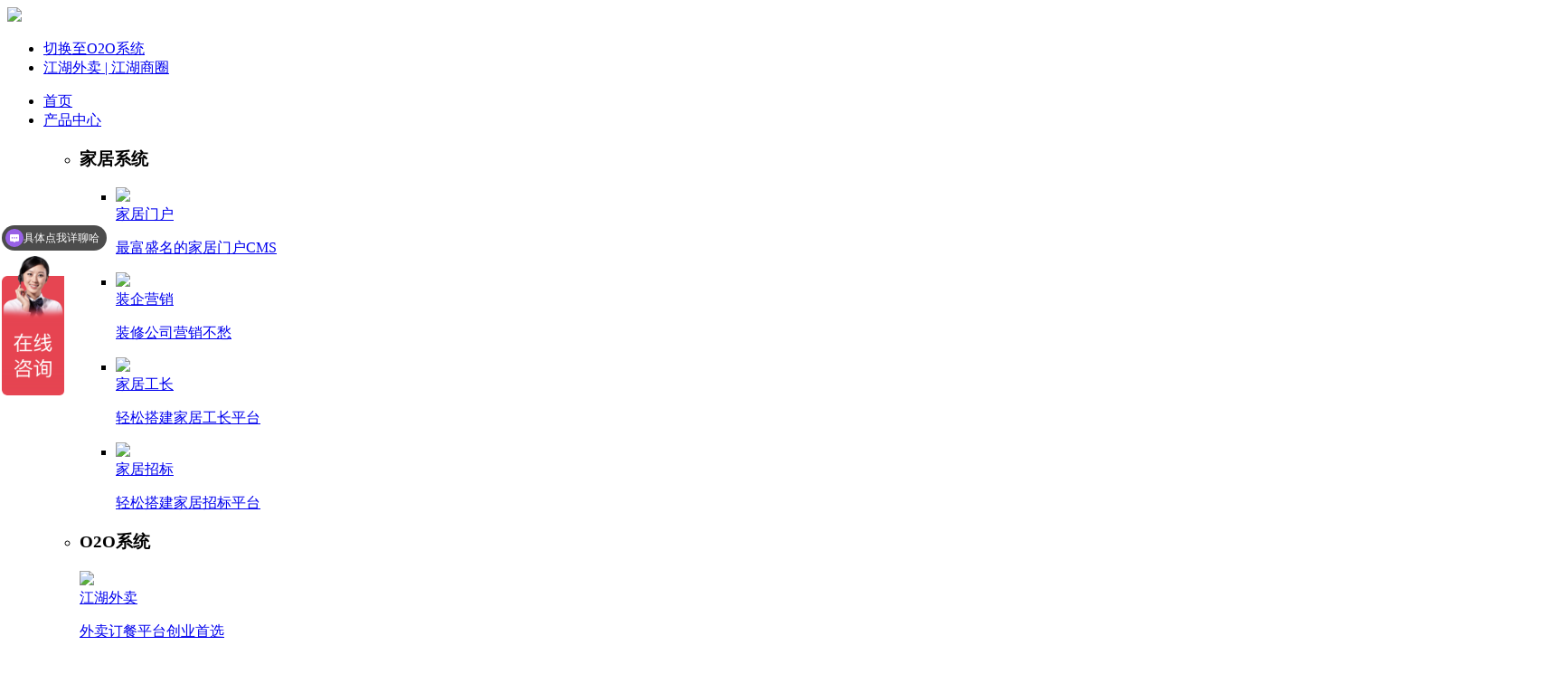

--- FILE ---
content_type: text/html; charset=UTF-8
request_url: https://www.ijh.cc/gonggao-detail-876.html
body_size: 10518
content:
<!DOCTYPE html>
<html>
<head>
<meta http-equiv="Content-Type" content="text/html; charset=utf-8" />
<title>江湖商圈迎来3.6版本升级，赶紧来看下！_江湖科技IJH.CC</title>
<meta name="description" content="江湖商圈迎来3.6版本升级，赶紧来看下！"/>
<meta name="keywords" content="江湖商圈迎来3.6版本升级，赶紧来看下！"/>
<link rel="stylesheet" href="/static/ui/j.ui.css" type="text/css" />
<link rel="stylesheet" type="text/css" href="/static/css/public.css?20180313">
<link rel="stylesheet" type="text/css" href="/static/css/style.css?20180313">
<link rel="stylesheet" type="text/css" href="/static/style/kt.widget.css?20180313">
<!-- <script src="//cdn.bootcss.com/jquery/1.8.3/jquery.min.js"></script> -->
<script src="//apps.bdimg.com/libs/jquery/1.8.3/jquery.min.js"></script>
<script src="//apps.bdimg.com/libs/jqueryui/1.10.2/jquery-ui.min.js"></script>
<script type="text/javascript"  src="/static/script/kt.js?20180517"></script>
<script type="text/javascript" src="/static/script/public.js?20180517"></script>
<script type="text/javascript" src="/static/script/jquery.nav.js"></script>
<script type="text/javascript" src="/static/script/widget.msgbox.js"></script>
<script type="text/javascript"  src="/static/script/kt.j.js?20180517"></script>
<script type="text/javascript"  src="/static/ui/j.ui.js?20180517"></script>

</head>
<body>
<!--- 头部 -->
<div class="new_header_fixed">
	<div class="pagewd" style="position: relative;">
		
		<div class="lt logo">
			<a href="https://www.ijh.cc/"><img src="/static/images/idxNew/new_logo.png" /></a>
		</div>
		<div class="rt btnScroll_top">
			<div class="bd">
				<ul>
					<li><a href="https://www.jhcms.com/" target="_blank" class="">切换至O2O系统</a></li>
					<li><a href="https://www.jhcms.com/" target="_blank" class="">江湖外卖 | 江湖商圈</a></li>
				</ul>
			</div>
		</div>
		<div class="rt navBox">
			<ul>
				<li class="listNav on"><a href="https://www.ijh.cc/" class="nav_a">首页</a></li>
				<li class="listNav product">
					<a href="javascript:;" class="nav_a">产品中心<i class="ico"></i></a>
					<div class="header_dropdown">
						<div class="pagewd">
							<ul>
								<li class="listNav_child">
									<h3 class="tit">家居系统</h3>
									<div class="">
										<ul>
											<li>
												<a href="https://www.jhcms.com/zt/newjiaju/" target="_blank" class="nav_link">
													<img src="/static/images/idxNew/down_ico1.png" />
													<div class="text">
														<div class="bt">家居门户</div>
														<p>最富盛名的家居门户CMS</p>
													</div>
													<div class="cl"></div>
												</a>
											</li>
											<li>
												<a href="https://www.jhcms.com/zt/zhuangqi/index.html" target="_blank" class="nav_link">
													<img src="/static/images/idxNew/down_ico2.png" />
													<div class="text">
														<div class="bt">装企营销</div>
														<p>装修公司营销不愁</p>
													</div>
													<div class="cl"></div>
												</a>
											</li>
											<li>
												<a href="https://www.jhcms.com/product/jiaju/gz/" target="_blank" class="nav_link">
													<img src="/static/images/idxNew/down_ico3.png" />
													<div class="text">
														<div class="bt">家居工长</div>
														<p>轻松搭建家居工长平台</p>
													</div>
													<div class="cl"></div>
												</a>
											</li>
											<li>
												<a href="https://www.jhcms.com/product/jiaju/zb/" target="_blank" class="nav_link">
													<img src="/static/images/idxNew/down_ico4.png" />
													<div class="text">
														<div class="bt">家居招标</div>
														<p>轻松搭建家居招标平台</p>
													</div>
													<div class="cl"></div>
												</a>
											</li>
										</ul>
										<div class="cl"></div>
									</div>
								</li>
								<li class="listNav_child listNav_child1 listNav_child2">
									<h3 class="tit tit1">O2O系统</h3>
									<div class="">
										<a href="https://www.jhcms.com/product/waimai/" target="_blank" class="nav_link nav_link1">
											<img src="/static/images/idxNew/down_ico8.png" />
											<div class="text">
												<div class="bt">江湖外卖</div>
												<p>外卖订餐平台创业首选</p>
											</div>
											<div class="cl"></div>
										</a>
										<a href="https://www.jhcms.com/product/shangquan/" target="_blank" class="nav_link nav_link1">
											<img src="/static/images/idxNew/down_ico7.png" />
											<div class="text">
												<div class="bt">江湖商圈</div>
												<p>社区/商圈O2O创业首选</p>
											</div>
											<div class="cl"></div>
										</a>
										<a href="https://www.jhcms.com/zt/homeservice" target="_blank" class="nav_link nav_link1">
											<img src="/static/images/idxNew/down_ico6.png" />
											<div class="text">
												<div class="bt">江湖家政</div>
												<p>上门家政/维修平台创业首选</p>
											</div>
											<div class="cl"></div>
										</a>
										<a href="https://www.jhcms.com/zt/paotui/index.html" target="_blank" class="nav_link nav_link1">
											<img src="/static/images/idxNew/down_ico5.png" />
											<div class="text">
												<div class="bt">江湖跑腿</div>
												<p>同城帮买帮送创业首选</p>
											</div>
											<div class="cl"></div>
										</a>
										<a href="https://www.jhcms.com/wurenhuojia/" target="_blank" class="nav_link nav_link1">
											<img src="/static/images/idxNew/down_ico9.png" />
											<div class="text">
												<div class="bt">无人货架</div>
												<p>条码上货扫码下单</p>
											</div>
											<div class="cl"></div>
										</a>
									</div>
								</li>
								<li class="listNav_child listNav_child1">
									<h3 class="tit tit1">微电商系统</h3>
									<div class="">
										<a href="https://www.jhcms.com/zt/mall/index.html" target="_blank" class="nav_link nav_link1">
											<img src="/static/images/idxNew/down_ico10.png" />
											<div class="text">
												<div class="bt">江湖商城</div>
												<p>轻松打造B2B2C电商平台</p>
											</div>
											<div class="cl"></div>
										</a>
										<a href="https://www.jhcms.com/product/minimall" target="_blank" class="nav_link nav_link1">
											<img src="/static/images/idxNew/down_ico11.png" />
											<div class="text">
												<div class="bt">江湖微商城</div>
												<p>免费入驻获取微信小程序</p>
											</div>
											<div class="cl"></div>
										</a>
										<a href="https://www.jhcms.com/zt/tuangou" target="_blank" class="nav_link nav_link1">
											<img src="/static/images/idxNew/down_ico12.png" />
											<div class="text">
												<div class="bt">江湖团购</div>
												<p>掌上团购轻松构建</p>
											</div>
											<div class="cl"></div>
										</a>
									</div>
								</li>
							</ul>
							<div class="cl"></div>
						</div>
					</div>
				</li>
				<li class="listNav"><a href="https://www.ijh.cc/help"  class="nav_a">帮助中心</a></li>
				<li class="listNav"><a href="https://www.ijh.cc/ucenter/index.html"  class="nav_a">工单提交</a></li>
				<li class="listNav"><a href="https://www.ijh.cc/about/"  class="nav_a">品牌介绍</a></li>
			</ul>
			<div class="cl"></div>
		</div>
		<div class="cl"></div>
	</div>
</div>
<div style="height: 80px"></div>
<!--- 头部end -->
<script type="text/javascript" src="/static/script/jquery.SuperSlide.2.1.1.js"></script>
<script>
jQuery(".btnScroll_top").slide({mainCell:".bd ul",autoPage:true,effect:"topLoop",autoPlay:true});
</script>
<script type="text/javascript">
(function(K, $){
	$("[verify]").click(function(){$($(this).attr("verify")).attr("src", "/index.php?magic-verify&_"+Math.random());});
	$("#passport-form input.input").keydown(function(event){
	    if(event.keyCode == 13){
	        event.stopPropagation();event.preventDefault();
	        $("#passport-login-btn").trigger("click");
	        return false;
	    }
	});
})(window.KT, window.jQuery);
</script> 
<iframe id="miniframe" name="miniframe" style="display:none;"></iframe>

<div class="sub_banner">
	<div><a href="javascript:;" id="banner_qqZixun" title="在线QQ客服" onClick="_hmt.push(['_trackEvent', 'qqEvent', 'clickQQ', 'qqZixun']);"><img src="static/pic/aboutbanner.jpg" /></a></div>
</div>
<!---头部内容结束-->
<div class="pagewd empower"> <div class="empowerLt lt">
    <ul>
        <li><a  class="current"  href="/gonggao.html">最新公告</a></li>
        <li><a   href="/auth.html" >授权查询</a></li>
        <li><a   href="/ucenter/index.html">售后工单</a></li>
		<li><a   href="/payment.html">信用卡支付</a></li>
        <li><a   href="/help.html">帮助中心</a></li>
        <li><a   href="/page/sms.html">短信充值</a></li>
	    <li><a   href="/page/qcloud.html">腾讯云主机</a></li>
        <li><a   href="/page/aliyun.html">阿里云主机</a></li>
		<li><a   href="/page/downfile.html">网站资料下载</a></li>
    </ul>
</div>

	<div class="empowerCont rt">
		<div class="gonggaoBox">
			<h1>江湖商圈迎来3.6版本升级，赶紧来看下！</h1>
			<div class="hd">
				<div class="lt"><i class="fontcl1 lt">2018-03-27</i>
				<span class="lt bdsharebuttonbox"><a href="#" class="bds_more" data-cmd="more"></a><a href="#" class="bds_qzone" data-cmd="qzone" title="分享到QQ空间"></a><a href="#" class="bds_tsina" data-cmd="tsina" title="分享到新浪微博"></a><a href="#" class="bds_tqq" data-cmd="tqq" title="分享到腾讯微博"></a><a href="#" class="bds_weixin" data-cmd="weixin" title="分享到微信"></a></span>
			</div>
				<span class="rt graycl">已有<font class="fontcl2">3350</font>人浏览</span>
		 </div>
		</div>
		
		<div class="articleBox" id="detail_content"><p class="MsoNormal" style="font-size:14px;font-family:&quot;color:#333333;background-color:#FFFFFF;">
	今日（2018.2.26），江湖cms迎来江湖商圈3.6的版本升级。我们江湖cms不断进行软件优化也是希望用户能有更好的使用体验，那让我们一起来看看本次的更新内容吧！
</p>
<p class="MsoNormal" style="font-size:14px;font-family:&quot;color:#333333;background-color:#FFFFFF;">
	<br />
<strong>1、</strong><b><span>新增支持向用户发放多类型（外卖、团购、跑腿、家政</span>/维修）红包</b><br />
<span>新版中，管理员可通过管理后台</span>&gt;会员&gt;红包管理&gt;创建/添加
</p>
<p class="MsoNormal" style="font-size:14px;font-family:&quot;color:#333333;background-color:#FFFFFF;text-align:center;">
	<img src="https://img01.jhcms.com/gw/photo/201803/20180327_87B30129C057280753FA3A03D0EDBE98.png?PID2463" alt="" style="height:auto;" />&nbsp;
</p>
<p class="MsoNormal" style="font-size:14px;font-family:&quot;color:#333333;background-color:#FFFFFF;">
	<span>创建的红包可在用户端我的</span>&gt;红包&gt;兑换中输入卡密进行兑换。
</p>
<p class="MsoNormal" style="font-size:14px;font-family:&quot;color:#333333;background-color:#FFFFFF;">
	<span>为某一用户添加的则直接出现在我的</span>&gt;红包列表中
</p>
<p class="MsoNormal" style="font-size:14px;font-family:&quot;color:#333333;background-color:#FFFFFF;">
	Ps：作为运营者，不论你是发放何种形式的红包，都可以在限定时间内红包的兑换秘钥，以尽可能的调动用户的参与积极性。
</p>
<p class="MsoNormal" align="center" style="font-size:14px;font-family:&quot;color:#333333;background-color:#FFFFFF;text-align:center;">
	<img src="https://img01.jhcms.com/gw/photo/201803/20180327_6997B7DAA16C715102B39C1BD33E4632.png?PID2464" alt="" style="height:auto;" />
</p>
<p class="MsoNormal" align="center" style="font-size:14px;font-family:&quot;color:#333333;background-color:#FFFFFF;text-align:center;">
	<br />
</p>
<p class="MsoNormal" style="font-size:14px;font-family:&quot;color:#333333;background-color:#FFFFFF;">
	<strong>2、</strong><b>新增团购商家列表支持分类条件点选检索</b><br />
<span>从首页</span>“团购”按钮点击进入团购商家列表，新版提供商家分类、附近地区筛选以及智能排序（离我最近、好评优先、人均最低）的分类检索条件，方便用户快速找到合适的团购商家。
</p>
<p class="MsoNormal" style="font-size:14px;font-family:&quot;color:#333333;background-color:#FFFFFF;">
	后续版本中，我们将继续完善团购商家页面，为其提供独立的频道页展示，敬请期待。
</p>
<p class="MsoNormal" align="center" style="font-size:14px;font-family:&quot;color:#333333;background-color:#FFFFFF;text-align:center;">
	<img src="https://img01.jhcms.com/gw/photo/201803/20180327_1CCD89196A24FD4B56CE7013226D195B.png?PID2465" alt="" style="height:auto;" />&nbsp;
</p>
<p class="MsoNormal" align="center" style="font-size:14px;font-family:&quot;color:#333333;background-color:#FFFFFF;text-align:center;">
	<br />
</p>
<p class="MsoNormal" style="font-size:14px;font-family:&quot;color:#333333;background-color:#FFFFFF;">
	<strong>3、</strong><b>新增支持平台发起、添加活动专题</b><br />
<span>新版中为商圈系统新增外卖商家、外卖商品、团购商家、团购商品的四种活动聚合。管理员可在商家</span>&gt;活动管理&gt;活动列表中对活动进行添加及管理。
</p>
<p class="MsoNormal" style="font-size:14px;font-family:&quot;color:#333333;background-color:#FFFFFF;">
	<br />
</p>
<p class="MsoNormal" style="text-align:center;font-size:14px;font-family:&quot;color:#333333;background-color:#FFFFFF;">
	<img src="https://img01.jhcms.com/gw/photo/201803/20180327_0DAF9A9CF38422CC426FC8F1DC8ADE8B.png?PID2466" alt="" style="height:auto;" />&nbsp;
</p>
<p class="MsoNormal" style="font-size:14px;font-family:&quot;color:#333333;background-color:#FFFFFF;text-align:center;">
	活动列表
</p>
<p class="MsoNormal" style="font-size:14px;font-family:&quot;color:#333333;background-color:#FFFFFF;">
	<br />
</p>
<p class="MsoNormal" style="text-align:center;font-size:14px;font-family:&quot;color:#333333;background-color:#FFFFFF;">
	<img src="https://img01.jhcms.com/gw/photo/201803/20180327_331525E34DA460F6AF4B4AFC940697FF.png?PID2467" alt="" style="height:auto;" />&nbsp;
</p>
<p class="MsoNormal" style="font-size:14px;font-family:&quot;color:#333333;background-color:#FFFFFF;text-align:center;">
	添加活动
</p>
<p class="MsoNormal" style="font-size:14px;font-family:&quot;color:#333333;background-color:#FFFFFF;">
	<br />
</p>
<p class="MsoNormal" style="text-align:center;font-size:14px;font-family:&quot;color:#333333;background-color:#FFFFFF;">
	<img src="https://img01.jhcms.com/gw/photo/201803/20180327_C36CA974DA56FBAA5FCF3BAF9E55A198.png?PID2468" alt="" style="height:auto;" />&nbsp;
</p>
<p class="MsoNormal" style="font-size:14px;font-family:&quot;color:#333333;background-color:#FFFFFF;text-align:center;">
	团购商品专题如图
</p>
<p class="MsoNormal" style="font-size:14px;font-family:&quot;color:#333333;background-color:#FFFFFF;text-align:center;">
	<br />
</p>
<p class="MsoNormal" style="font-size:14px;font-family:&quot;color:#333333;background-color:#FFFFFF;">
	创建完成后生成的专题链接可直接与广告位关联，使用户点击后直达活动。可在首页的幻灯片、头条新闻、菜单图标、固定广告位等处任意填写活动链接。
</p>
<p class="MsoNormal" style="text-align:center;font-size:14px;font-family:&quot;color:#333333;background-color:#FFFFFF;">
	<img src="https://img01.jhcms.com/gw/photo/201803/20180327_3988BFF4D73C5D4614CA146E6B543D07.png?PID2469" alt="" style="height:auto;" />&nbsp;
</p>
<p class="MsoNormal" style="font-size:14px;font-family:&quot;color:#333333;background-color:#FFFFFF;">
	<br />
</p>
<p class="MsoNormal" style="font-size:14px;font-family:&quot;color:#333333;background-color:#FFFFFF;">
	<br />
</p>
<p class="MsoNormal" style="font-size:14px;font-family:&quot;color:#333333;background-color:#FFFFFF;">
	<strong>4、</strong><span><strong>新增支持预约</strong></span><strong>/订座的提前提醒</strong><br />
<span>新版中，用户设定日期时间进行订座后商家进行接单，系统会在商家解答及预约订座即将超时的前</span>30分钟进行弹窗提醒，如下图。更加贴心的提醒服务，带给用户给好的预约就购买体验。
</p>
<p style="text-align:center;font-size:14px;font-family:&quot;color:#333333;background-color:#FFFFFF;">
	<img src="https://img01.jhcms.com/gw/photo/201803/20180327_B0493BFE2D791D43684475126F63926A.png?PID2470" width="416" height="740" alt="" style="height:auto;" />
</p>
<p style="font-size:14px;font-family:&quot;color:#333333;background-color:#FFFFFF;">
	<br />
</p>
<p class="MsoNormal" style="font-size:14px;font-family:&quot;color:#333333;background-color:#FFFFFF;">
	<br />
</p>
<p class="MsoNormal" style="font-size:14px;font-family:&quot;color:#333333;background-color:#FFFFFF;">
	<br />
</p>
<p class="MsoNormal" style="font-size:14px;font-family:&quot;color:#333333;background-color:#FFFFFF;">
	<strong>5、</strong><strong>新增支持后台文本编辑器的可视化操作</strong><br />
新版中，管理员后台社区头条的文本编辑器支持所见即所得的可视化编辑，大幅提醒了文本编辑的便捷性。
</p>
<p class="MsoNormal" style="font-size:14px;font-family:&quot;color:#333333;background-color:#FFFFFF;text-align:center;">
	<img src="https://img01.jhcms.com/gw/photo/201803/20180327_5957C037F10AA4608BCF0A0186DDBACD.png?PID2471" alt="" style="height:auto;" />&nbsp;
</p>
<p class="MsoNormal" style="font-size:14px;font-family:&quot;color:#333333;background-color:#FFFFFF;">
	<br />
</p>
<p class="MsoNormal" style="font-size:14px;font-family:&quot;color:#333333;background-color:#FFFFFF;">
	<strong>6、</strong><strong>新增支持社区头条文章的收藏</strong><br />
<span>新版中，用户可对社区头条文章进行点击收藏，收藏后文章可在我的</span>&gt;我的收藏&gt;文章中进行查看。
</p>
<p style="text-align:center;font-size:14px;font-family:&quot;color:#333333;background-color:#FFFFFF;">
	<img src="https://img01.jhcms.com/gw/photo/201803/20180327_DA61AFF872CD62ED1E9D2D485DB5C0EC.png?PID2472" alt="" style="height:auto;" />
</p>
<p style="font-size:14px;font-family:&quot;color:#333333;background-color:#FFFFFF;text-align:center;">
	<br />
</p>
<p style="font-size:14px;font-family:&quot;color:#333333;background-color:#FFFFFF;">
	<br />
</p>
<p class="MsoNormal" style="font-size:14px;font-family:&quot;color:#333333;background-color:#FFFFFF;">
	<strong>7、</strong><span><strong>优化</strong></span><strong>“我要推广”功能及用户体验</strong>
</p>
<p class="MsoNormal" style="font-size:14px;font-family:&quot;color:#333333;background-color:#FFFFFF;">
	<span>新版中的</span>“我要推广”为3.5版本“我要分红”功能的重做与升级。具体的推广分红功能的使用与操作已在此前版本中进行介绍，这里就不赘述了，下面是新版“我要推广”的各界面图片。
</p>
<p class="MsoNormal" style="text-align:center;font-size:14px;font-family:&quot;color:#333333;background-color:#FFFFFF;">
	<img src="https://img01.jhcms.com/gw/photo/201803/20180327_F183189E2A47A7B74B3E9B98CAE37226.png?PID2473" alt="" style="height:auto;" />&nbsp;
</p>
<p class="MsoNormal" style="text-align:center;font-size:14px;font-family:&quot;color:#333333;background-color:#FFFFFF;">
	<img src="https://img01.jhcms.com/gw/photo/201803/20180327_85B566612861766BE0E2BEE9557AD0E1.png?PID2474" alt="" style="height:auto;" />&nbsp;
</p>
<p class="MsoNormal" style="text-align:center;font-size:14px;font-family:&quot;color:#333333;background-color:#FFFFFF;">
	<img src="https://img01.jhcms.com/gw/photo/201803/20180327_04E7B667A27641C22284C2E2B3C67177.png?PID2475" width="416" height="740" alt="" style="height:auto;" />&nbsp;
</p>
<p class="MsoNormal" style="text-align:center;font-size:14px;font-family:&quot;color:#333333;background-color:#FFFFFF;">
	<img src="https://img01.jhcms.com/gw/photo/201803/20180327_29B8F23312C295D3211ECBA64980A415.png?PID2476" width="416" height="740" alt="" style="height:auto;" />&nbsp;
</p>
<p class="MsoNormal" style="font-size:14px;font-family:&quot;color:#333333;background-color:#FFFFFF;">
	<br />
</p>
<p class="MsoNormal" style="font-size:14px;font-family:&quot;color:#333333;background-color:#FFFFFF;">
	<br />
</p>
<p class="MsoNormal" style="text-align:center;font-size:14px;font-family:&quot;color:#333333;background-color:#FFFFFF;">
	<img src="https://img01.jhcms.com/gw/photo/201803/20180327_537BB56FE1833BCB8D273BB28A68253A.png?PID2477" alt="" style="height:auto;" />
</p>
<p class="MsoNormal" style="font-size:14px;font-family:&quot;color:#333333;background-color:#FFFFFF;text-align:center;">
	<br />
</p>
<p class="MsoNormal" style="font-size:14px;font-family:&quot;color:#333333;background-color:#FFFFFF;">
	<strong>8、</strong><span><strong>优化商家后台中</strong></span><strong>“客户”菜单的功能及用户体验</strong><br />
<span>新版中，我们对商家后台的</span>“客户”菜单中的”我的客户“（在你店铺消费过的用户） 及 ”我的粉丝“（关注你店铺的人）的显示及功能进行了优化。
</p>
<p class="MsoNormal" style="font-size:14px;font-family:&quot;color:#333333;background-color:#FFFFFF;text-align:center;">
	<img src="https://img01.jhcms.com/gw/photo/201803/20180327_CC8AC6B04876282D61C8841280217ABF.png?PID2478" alt="" style="height:auto;" />
</p>
<p class="MsoNormal" align="center" style="font-size:14px;font-family:&quot;color:#333333;background-color:#FFFFFF;text-align:center;">
	我的客户/<span>粉丝的展示与查找</span>
</p>
<p class="MsoNormal" style="font-size:14px;font-family:&quot;color:#333333;background-color:#FFFFFF;">
	<br />
</p>
<p class="MsoNormal" style="font-size:14px;font-family:&quot;color:#333333;background-color:#FFFFFF;">
	<br />
</p>
<p class="MsoNormal" style="font-size:14px;font-family:&quot;color:#333333;background-color:#FFFFFF;text-align:center;">
	<img src="https://img01.jhcms.com/gw/photo/201803/20180327_D059DF60DB9C65B24AF84F02E71F9D8A.png?PID2479" alt="" style="height:auto;" />&nbsp;
</p>
<p class="MsoNormal" align="center" style="font-size:14px;font-family:&quot;color:#333333;background-color:#FFFFFF;text-align:center;">
	查看某一客户的统计及订单记录
</p>
<p class="MsoNormal" align="center" style="font-size:14px;font-family:&quot;color:#333333;background-color:#FFFFFF;text-align:center;">
	<br />
</p>
<p class="MsoNormal" style="font-size:14px;font-family:&quot;color:#333333;background-color:#FFFFFF;">
	后续版本中，我们将会加入向指定客户或粉丝发放优惠券的功能，敬请期待。
</p>
<p class="MsoNormal" style="font-size:14px;font-family:&quot;color:#333333;background-color:#FFFFFF;">
	<br />
</p>
<p class="MsoNormal" style="font-size:14px;font-family:&quot;color:#333333;background-color:#FFFFFF;">
	<br />
</p>
<p class="MsoNormal" style="font-size:14px;font-family:&quot;color:#333333;background-color:#FFFFFF;">
	<strong>9、</strong><strong>优化多端个人中心的菜单显示、优化系统分享样式。</strong>
</p>
<p class="MsoNormal" style="font-size:14px;font-family:&quot;color:#333333;background-color:#FFFFFF;">
	<br />
<strong>10、修复了N多已知bug，这里就不一一赘述了。</strong><br />
<br />
特此感谢商圈客户XXX同城（为保护客户品牌这里就不透露具体了）的众多宝贵的改进型意见，大家的支持是我们不断前进的动力。<br />
<br />
年前我们曾“夸下海口”承诺大家每个月都有新版，虽然商圈3.6新版也在3月发布了，但已近月末。说实话，推进过程中遇到了众多“不明因素”，也经过了多次调整。当然我知道大家不care这些，大家只想要我们有优秀的结果。我们当然也会义无反顾的继续肩负起这份责任，将每月一次升级的承诺践行下去，商圈3.7咱们下月见！&nbsp;
</p>
<p class="MsoNormal" style="font-size:14px;font-family:&quot;color:#333333;background-color:#FFFFFF;">
	<br />
</p>
<p style="text-align:center;font-size:14px;font-family:&quot;color:#333333;background-color:#FFFFFF;">
	<img src="https://img01.jhcms.com/gw/photo/201803/20180327_480DEEEDC54D576B9FC409E585CC048C.jpg?PID2480" width="300" height="300" alt="" style="height:auto;" />
</p>
<p style="text-align:center;font-size:14px;font-family:&quot;color:#333333;background-color:#FFFFFF;">
	关注江湖商圈，了解最新系统动态
</p>
<p style="text-align:center;font-size:14px;font-family:&quot;color:#333333;background-color:#FFFFFF;">
	<br />
</p>
<p style="text-align:center;font-size:14px;font-family:&quot;color:#333333;background-color:#FFFFFF;">
	<span style="font-size:18px;">点击详细了解</span><a href="http://www.jhcms.com/product/shangquan/" target="_blank"><span style="color:#E56600;font-size:18px;"><strong>江湖商圈系统</strong></span></a>
</p></div>
		<div class="contactBox">
			<h3>相关阅读</h3>
			<ul>
								<li style="float:left"><a title="江湖外卖迎来3.7版本升级，支持平台设置折扣商品！" href="/gonggao/detail-875.html">江湖外卖迎来3.7版本升级，支持平台设置折扣商品！</a></li>
								<li ><a title="拥抱无人新零售：江湖已为你准备了无人货架系统" href="/gonggao/detail-874.html">拥抱无人新零售：江湖已为你准备了无人货架系统</a></li>
								<li style="float:left"><a title="【喜大普奔】江湖外卖再迎3.6版本更新！" href="/gonggao/detail-873.html">【喜大普奔】江湖外卖再迎3.6版本更新！</a></li>
								<li ><a title="【爆料】新版江湖装企营销3.0系统即将来临，装企小程序带来全新装修体验" href="/gonggao/detail-872.html">【爆料】新版江湖装企营销3.0系统即将来临，装企小程序带来全新装修体验</a></li>
								<li style="float:left"><a title="江湖CMS秋游通知" href="/gonggao/detail-871.html">江湖CMS秋游通知</a></li>
								<li ><a title="【重大升级】江湖外卖3.5" href="/gonggao/detail-869.html">【重大升级】江湖外卖3.5</a></li>
								<li style="float:left"><a title="【双十一爆料】江湖外卖分站2.0" href="/gonggao/detail-868.html">【双十一爆料】江湖外卖分站2.0</a></li>
								<li ><a title="【升级】商圈3.0升级文档" href="/gonggao/detail-867.html">【升级】商圈3.0升级文档</a></li>
								<li style="float:left"><a title="【放假通知】江湖CMS关于国庆节放假安排" href="/gonggao/detail-866.html">【放假通知】江湖CMS关于国庆节放假安排</a></li>
								<li ><a title="外卖环保压力：铝箔塑料餐盒大PK" href="/gonggao/detail-865.html">外卖环保压力：铝箔塑料餐盒大PK</a></li>
				
			</ul>
			<div class="cl"></div>
		</div>
<script type="text/javascript">
(function(){
var url = "http://widget.weibo.com/distribution/comments.php?width=0&url=auto&border=1&brandline=y&dpc=1";
url = url.replace("url=auto", "url=" + encodeURIComponent(document.URL)); 
document.write('<iframe id="WBCommentFrame" src="' + url + '" scrolling="no" frameborder="0" style="width:100%"></iframe>');
})();
</script>
<script src="http://tjs.sjs.sinajs.cn/open/widget/js/widget/comment.js" type="text/javascript" charset="utf-8"></script>
<script type="text/javascript">
window.WBComment.init({
    "id": "WBCommentFrame"
});
</script>
	</div>
	<div class="cl"></div>
</div>
<script>window._bd_share_config={"common":{"bdSnsKey":{"tsina":"2584705467"},"bdText":"","bdMini":"2","bdMiniList":false,"bdPic":"","bdStyle":"0","bdSize":"24"},"share":{},"image":{"tag":"img","viewList":["qzone","tsina","tqq","weixin"],"viewText":"分享到：","viewSize":"16"},"selectShare":{"bdContainerClass":null,"bdSelectMiniList":["qzone","tsina","tqq","weixin"]}};with(document)0[(getElementsByTagName('head')[0]||body).appendChild(createElement('script')).src='http://bdimg.share.baidu.com/static/api/js/share.js?v=89860593.js?cdnversion='+~(-new Date()/36e5)];
			</script> 
            
            
            <script>
$(".articleBox img").each(function(){
	$(this).attr("data-tag","img");
});
</script>
<!-- 底部 -->
<div class="new_footer">
	<div class="pagewd">
		<div class="navBox">
			<ul>
				<li class="list">
					<h3 class="tit">公司</h3>
					<ul class="nav_box">
						<li><a href="https://www.jhcms.com/about/" target="_blank">公司简介</a></li>
						<li><a href="https://www.jhcms.com/about/anli" target="_blank">客户案例</a></li>
						<li><a href="https://www.jhcms.com/about/job" target="_blank">招贤纳士</a></li>
						<li><a href="https://www.jhcms.com/about/zizhi" target="_blank">资质证书</a></li>
						<li><a href="https://www.jhcms.com/about/contact" target="_blank">联系我们</a></li>
					</ul>
				</li>
				<li class="list">
					<h3 class="tit">帮助</h3>
					<ul class="nav_box">
						<li><a href="https://www.ijh.cc/auth.html" target="_blank">授权查询</a></li>
						<li><a href="https://www.ijh.cc/ucenter/index.html" target="_blank">售后工单</a></li>
						<li><a href="https://www.ijh.cc/page-payment.html" target="_blank">付款方式</a></li>
						<li><a href="https://www.ijh.cc/page-sms.html" target="_blank">短信充值</a></li>
						<li><a href="https://www.jhcms.com/article/" target="_blank">客户培训</a></li>
					</ul>
				</li>
				<li class="list">
					<h3 class="tit">联系</h3>
					<ul class="contact">
						<li>售前：
							<p>一部<span>18856988993</span></p>
							<p>二部<span>18856988986</span></p>
							<p>三部<span>18256073326</span></p>
							<a href="https://affim.baidu.com/unique_6517038/chat?siteId=20268957&userId=6517038&siteToken=c73cd5e621942b658dcb4ed48ed5aaeb" target="_blank" class="qq"><img src="/static/images/idxNew/qq.png" /></a>
						</li>
						<!-- <li>售后：<span>0551-68156253</span></li> -->
						<li>服务时间：9:00-18:00(周一至周六)</li>
						<li>地址：合肥市蜀山区安粮国贸大厦22层</li>
					</ul>
				</li>
				<li class="list">
					<h3 class="tit">关注</h3>
					<div class="guanzhu">
						<p>微信扫一扫，免费为您服务</p>
						<img src="https://img01.jhcms.com/gw/photo/202211/20221129_774124F3019BCA1D56FA750C9ACE4A05.png" width="124" height="124" />
					</div>
				</li>
			</ul>
			<div class="cl"></div>
		</div>
		<div class="linkBox">
			<span>友情链接</span>
			<a href="https://shb.jhcms.com/" target="_blank">同城生活宝</a><i>|</i>
			<a href="https://shb.jhcms.com/" target="_blank">同城app系统</a><i>|</i>
			<a href="/index.html">门户网站系统</a><i>|</i>
			<a href="/index.html">江湖网站</a><i>|</i>
			<a href="/index.html">婚恋交友系统</a><i>|</i>
			<a href="/index.html">house5房产系统</a><i>|</i>
			<a href="">php云人才系统</a><i>|</i>
			<a href="http://www.baocms.com" target="_blank">O2O系统</a><i>|</i>
			<a href="https://www.jhcms.com" target="_blank">源码基地</a><i>|</i>
			<a href="https://www.jhcms.com" target="_blank">O2O开发</a><i>|</i>
			<a href="https://peiyin.wozhiyi.com" target="_blank">知意配音</a>
			<div class="cl"></div>
		</div>
	</div>
	<div class="copy">All Rights Reserved ICP备案：<a href="https://beian.miit.gov.cn/" class="icp_a" target="_blank">皖B2-20180025-2</a>&nbsp;&nbsp;
	<!--<img src="/themes/default/files/picture/keepOnRecord.png" style="width:15px;margin-left:10px;vertical-align:baseline;"/>-->
	皖公网安备：<a target="_blank" href="http://www.beian.gov.cn/portal/registerSystemInfo?recordcode=34010202600105" class="icp_a"> 34010202600105号</a> &nbsp;&nbsp;&nbsp;合肥江湖信息网络科技有限公司
	<style type="text/css">
		.icp_a{color: #979fa8;}
		.icp_a:hover{text-decoration: underline;}
	</style>
</div>
	</div>

<!-- 底部end -->
<!-- 咨询弹窗 -->
<div class="service_pop" style="display: none;">
	<img src="/static/images/service_close.png" width="24" class="service_pop1" />
	<div class="service_pop2">
		<div class="service_pop3"></div>
		<div class="service_pop4">加我微信，为你解答</div>
		<img class="service_pop11" src="https://img01.jhcms.com/gw/photo/202211/20221129_774124F3019BCA1D56FA750C9ACE4A05.png" width="140" height="140" />
		<div class="service_pop5"></div>
	</div>
	<div class="service_pop6">
		<div class="service_pop7">
			<input type="text" class="service_pop8" name="mobile" placeholder="请输入手机号" />
			<div class="service_pop9">给我回电</div>
		</div>
		<div style="text-align: center;margin-top: 90px;">
			<a class="service_pop10" href="https://affim.baidu.com/unique_6517038/chat?siteId=20268957&userId=6517038&siteToken=c73cd5e621942b658dcb4ed48ed5aaeb" target="_blank">
				<img src="/themes/default/statics/images/service_icon_talk.png" width="24" />
				<div class="service_pop11">在线咨询</div>
			</a>
		</div>
	</div>
</div>

<style type="text/css">
	.service_pop{position: fixed;top: 50%;left: 50%;transform: translate(-50%,-50%);width: 620px;height: 300px;box-shadow: 0 0 10px rgba(0,0,0,0.3);background: url(/static/images/service_bg.png) no-repeat top left;background-size: 100%;z-index: 200;padding: 20px 10px;border-radius: 4px;box-sizing: border-box;}
	.service_pop1{position: absolute;top: 0;right: -34px;cursor: pointer;}
	.service_pop2{display: inline-block;vertical-align: top;width: 270px;text-align: center;}
	.service_pop3{font-size: 18px;color: #FFFFFF;margin-bottom: 10px;}
	.service_pop4{font-size: 16px;color: #FFFFFF;margin-bottom: 20px;}
	.service_pop5{font-size: 18px;color: #FFFFFF;margin-top: 18px;}
	.service_pop6{position: absolute;top: 10px;right: 10px;bottom: 10px;width: 320px;background: #FFFFFF;border-radius: 3px;padding: 50px 20px 0;}
	.service_pop7{border: 1px solid #148EE6;border-radius: 3px;padding-right: 100px;position: relative;height: 50px;}
	.service_pop8{padding: 0 20px;font-size: 16px;color: #333333;width: 100%;height: 100%;border: 0;outline: none;}
	.service_pop9{position: absolute;top: 0;right: 0;bottom: 0;width: 100px;line-height: 48px;text-align: center;background: #148EE6;border-radius: 0 3px 3px 0;cursor: pointer;font-size: 16px;color: #FFFFFF;}
	.service_pop10{background: #148EE6;border: 1px solid #148EE6;border-radius: 3px;display: inline-flex;width: 160px;height: 50px;align-items: center;justify-content: center;cursor: pointer;}
	.service_pop11{font-size: 16px;color: #FFFFFF;margin-left: 10px;}
</style>
<script>
    $('.service_pop1').click(function () {
        $('.service_pop').hide();
    })
    $('.service_pop9').click(function () {
        var mobile=$('.service_pop8').val();
        $.ajax({
            url:'/index/cmsyuyue',
            type:"POST",
            dataType: "json",
            data:{'mobile':mobile},
            success: function(ret) {
                alert(ret.message);
            }
        });
    })
</script>
<!---右侧客服内容开始-->
<div class="float-box simple">
	<div class=" baidu-call">
	<span class="btn-1 baidu-call-btn" > <a href="javascript:void(0);"  ></a> </span>
	<div class="cl"></div>
	</div>
	<span class="btn-2">
    <a href="https://affim.baidu.com/unique_6517038/chat?siteId=20268957&userId=6517038&siteToken=c73cd5e621942b658dcb4ed48ed5aaeb" target="_blank" class="im_qq qq_a" title="在线客服"></a>
    </span>
	<div class="cl"></div>
	<span class="btn-3"> <a href="javascript:void(0);"> <img src="https://img01.jhcms.com/gw/photo/202211/20221129_774124F3019BCA1D56FA750C9ACE4A05.png"></a> </span>
	<div class="cl"></div>
	<span class="gotot" > <a href="javascript:;"></a> </span>
</div>
<script type="text/javascript" src="/themes/default/files/js/index.js"></script>
<script>
var _hmt = _hmt || [];
(function() {
  var hm = document.createElement("script");
  hm.src = "//hm.baidu.com/hm.js?b256ac1b237c1d4c0d67f746a1705a10";
  var s = document.getElementsByTagName("script")[0];
  s.parentNode.insertBefore(hm, s);
})();
</script>
<script>
var _hmt = _hmt || [];
(function() {
  var hm = document.createElement("script");
  hm.src = "https://hm.baidu.com/hm.js?c73cd5e621942b658dcb4ed48ed5aaeb";
  var s = document.getElementsByTagName("script")[0]; 
  s.parentNode.insertBefore(hm, s);
})();
</script>
<script>
    // (function() {
    //     var _53code = document.createElement("script");
    //     _53code.src = "https://tb.53kf.com/code/code/4ac38feec9fda0e2d7ede68e513531dc7/1";
    //     var s = document.getElementsByTagName("script")[0];
    //     s.parentNode.insertBefore(_53code, s);
    // })();
</script>
<script>
  $("#yuyucallphone1").click(function(){
    $.ajax({
        url:'/index/yuyue',
        type:"POST",
        dataType: "json",
        data:$('#form_yuyue1').serialize(),
        success: function(ret) {
            alert(ret.message);
            window.location.reload(true);
        }
    });
});

  $('.baidu-call').click(function () {
      var url='/index/salesman';
      $.post(url,{},function (ret) {
          if(ret.error==0){
              $('.service_pop3').text("我是业务经理“"+ret.data.data.name+"”");
              $('.service_pop5').text("我的号码："+ret.data.data.phone);
            //   $('.service_pop11').attr('src',"https://img01.jhcms.com/gw/"+ret.data.data.photo);
              $('.service_pop').show();
          }
      },'json')

  })
</script>
<p class="display:none"></p>
<!---右侧客服内容结束-->



</body>
</html>


--- FILE ---
content_type: text/javascript; charset=utf-8
request_url: https://goutong.baidu.com/site/569/c73cd5e621942b658dcb4ed48ed5aaeb/b.js?siteId=20268957
body_size: 7783
content:
!function(){"use strict";!function(){var e={styleConfig:{"styleVersion":"1","inviteBox":{"btnBgColor":"#6696FF","startPage":1,"webim":{"companyLogo":"//s.goutong.baidu.com/r/image/logo.png","displayCompany":0},"cpyInfo":"","isShowText":1,"skinType":1,"buttonType":1,"inviteTypeData":{"0":{"width":372,"height":173},"1":{"width":400,"height":282},"2":{"width":400,"height":282},"3":{"width":400,"height":282}},"autoInvite":1,"stayTime":3,"closeTime":20,"toChatTime":5,"inviteWinPos":0,"welcome":"江湖科技欢迎您，\n人工客服为您答疑!","btnBgColorType":0,"autoChat":0,"height":207,"skinIndex":0,"customerStyle":{"acceptFontColor":"#000000","backImg":"","acceptBgColor":"#fecb2e","inviteBackImg":"https://aff-im.bj.bcebos.com/r/image/invite-back-img.png","horizontalPosition":"left","confirmBtnText":"在线咨询","portraitPosition":"top","marginTop":0,"buttonPosition":"center","marginLeft":0},"maxInviteNum":20,"smartBoxEnable":0,"defaultStyle":1,"likeCrm":0,"skinName":"青春靓丽","autoHide":0,"reInvite":0,"sendButton":{"bgColor":"#bfecff","fontColor":"#1980df"},"inviteHeadImg":"https://aff-im.bj.bcebos.com/r/image/invite-head.png","license":"000","fontPosition":"center","isCustomerStyle":0,"width":413,"position":"middle","inviteInterval":60,"inviteWinType":0,"tradeId":0,"fontColor":"#333333"},"aiSupportQuestion":false,"webimConfig":{"isShowIntelWelLan":0,"skinIndex":0,"autoDuration":1,"customerColor":"#6696FF","themeType":0,"license":"000","isOpenAutoDirectCom":1,"generalRecommend":0,"isShowCloseBtn":1,"skinType":1,"width":379,"isOpenKeepCom":1,"autoPopupMsg":0,"position":"right-bottom","needVerifyCode":1,"height":420,"waitVisitStayTime":6,"searchTermRecommend":1},"noteBoard":{"customerStylePro":{"isShowCloseBtn":1,"inviteLeft":50,"isShowConsultBtn":1,"laterBtnStyle":{"x":"10%","width":"16%","y":"0%","height":"11%"},"inviteTop":50,"consultBtnStyle":{"x":"28%","width":"16%","y":"0%","height":"11%"},"isInviteFixed":1,"isShowLaterBtn":1,"closeBtnStyle":{"x":"0%","width":"8%","y":"0%","height":"11%"}},"btnBgColor":"#6696FF","skinIndex":0,"smartBoxEnable":0,"webim":{"companyLogo":"//s.goutong.baidu.com/r/image/logo.png","displayCompany":0},"likeCrm":1,"displayCompany":1,"cpyInfo":"客服人员不在线\n请留下联系方式，我们尽快给您回复！","skinName":"默认皮肤","displayLxb":1,"formText":"感谢您的关注，当前客服人员不在线，请填写一下您的信息，我们会尽快和您联系。","skinType":1,"inviteTypeData":{"0":{"width":400,"height":175},"1":{"width":400,"height":282},"2":{"width":400,"height":282},"3":{"width":400,"height":282}},"form":{"formOffline":0,"formOnlineAuto":0},"position":"right-bottom","itemsExt":[{"question":"联系方式","name":"item0","required":0,"isShow":0},{"question":"电话或微信","name":"item1","required":1,"isShow":1},{"question":"邮箱","name":"item2","required":0,"isShow":0},{"question":"地址","name":"item3","required":0,"isShow":0}],"items":[{"name":"content","required":1,"isShow":1},{"name":"visitorName","required":0,"isShow":0},{"name":"visitorPhone","required":0,"isShow":0}],"cpyTel":"请填写微信或电话,将提供试用账号密码","needVerifyCode":1,"tradeId":0,"btnBgColorType":0,"board":{"boardOffline":1,"boardOnline":0}},"blackWhiteList":{"type":-1,"siteBlackWhiteList":[]},"isWebim":0,"pageId":0,"seekIcon":{"customerStylePro":{"isShowCloseBtn":1,"inviteLeft":50,"isShowConsultBtn":1,"laterBtnStyle":{"x":"10%","width":"16%","y":"0%","height":"11%"},"inviteTop":50,"consultBtnStyle":{"x":"28%","width":"16%","y":"0%","height":"11%"},"isInviteFixed":1,"isShowLaterBtn":1,"closeBtnStyle":{"x":"0%","width":"8%","y":"0%","height":"11%"}},"barrageIconColor":"#9861E6","iconHeight":154,"webim":{"companyLogo":"//s.goutong.baidu.com/r/image/logo.png","displayCompany":0},"barrageIssue":["可以介绍下你们的产品么？","你们是怎么收费的呢？","现在有优惠活动么？"],"displayLxb":1,"cpyInfo":"","portraitPosition":"top","skinType":1,"inviteTypeData":{"0":{"width":400,"height":175},"1":{"width":400,"height":282},"2":{"width":400,"height":282},"3":{"width":400,"height":282}},"isFixedPosition":1,"iconType":0,"pcGroupiconColor":"#6696FF","horizontalPosition":"left","customerStyle":{"backImg":""},"skinIndex":0,"smartBoxEnable":0,"iconWidth":69,"likeCrm":0,"skinName":"浪漫遨游","groups":[{"groupName":"申请免费试用","groupId":211881},{"groupName":"外卖系统","groupId":211584},{"groupName":"家政系统","groupId":211884},{"groupName":"按摩系统","groupId":211883},{"groupName":"同城系统","groupId":560780},{"groupName":"其他系统","groupId":956683}],"barrageColor":0,"marginLeft":0,"autoConsult":1,"isOpenAutoDirectCom":1,"barrageSwitch":true,"isCustomerStyle":0,"hotIssues":[{"question":"我是人工客服","answer":"","id":"hotIssues:1043709891"},{"question":"欢迎咨询！","answer":"","id":"hotIssues:630234821"},{"question":"具体点我详聊哈","answer":"","id":"hotIssues:1993625922"}],"groupStyle":{"bgColor":"#ffffff","buttonColor":"#d6f3ff","fontColor":"#008edf"},"pcGroupiconType":0,"position":"left-center","groupWidth":123,"barrageIconColorType":0,"marginTop":0,"tradeId":0},"digitalHumanSetting":{"perid":"4146","gender":0,"demo":{"image":"https://aff-im.cdn.bcebos.com/onlineEnv/r/image/digitalman/digital-woman-demo-webim.png"},"headImage":"https://aff-im.cdn.bcebos.com/onlineEnv/r/image/digitalman/digital-woman-demo.jpg","name":"温柔姐姐","audition":"https://aff-im.cdn.bcebos.com/onlineEnv/r/audio/digitalman/woman.mp3","comment":"以亲切温柔的形象来接待访客，让用户感受到温暖和关怀；","data":{"welcome":{"gif":"https://aff-im.cdn.bcebos.com/onlineEnv/r/image/digitalman/digital-woman-welcome.gif"},"contact":{"gif":"https://aff-im.cdn.bcebos.com/onlineEnv/r/image/digitalman/digital-woman-contact.gif"},"warmLanguage":{"gif":""},"other":{"gif":""}}}},siteConfig:{"eid":"6517038","queuing":"<p>欢迎光临！您已经进入服务队列，请您稍候，马上为您转接您的在线咨询顾问。</p>","isOpenOfflineChat":1,"authToken":"bridge","isWebim":0,"imVersion":"im_server","platform":0,"isGray":"false","vstProto":1,"bcpAiAgentEnable":"0","webimConfig":{"isShowIntelWelLan":0,"skinIndex":0,"autoDuration":1,"customerColor":"#6696FF","themeType":0,"license":"000","isOpenAutoDirectCom":1,"generalRecommend":0,"isShowCloseBtn":1,"skinType":1,"width":379,"isOpenKeepCom":1,"autoPopupMsg":0,"position":"right-bottom","needVerifyCode":1,"height":420,"waitVisitStayTime":6,"searchTermRecommend":1},"isOpenRobot":1,"startTime":1768661943609,"authType":4,"prologue":"<p style=\"white-space: normal;\"><span style=\"font-size: 8pt;\"></span></p><p>尊敬的客户您好，我是江湖CMS官方人工客服！我司专业研发o2o解决方案10年，合作客户案例上千家。提供外卖系统、跑腿系统、家政系统、按摩系统、同城系统等数十款专业解决方案。请问有什么可以帮到您的呢！</p>","isPreonline":0,"isOpenSmartReply":1,"isCsOnline":0,"siteToken":"c73cd5e621942b658dcb4ed48ed5aaeb","userId":"6517038","route":"1","csrfToken":"f7da126444044258a6fec499d8279e12","ymgWhitelist":true,"likeVersion":"generic","newWebIm":1,"siteId":"20268957","online":"true","bid":"","webRoot":"https://affimvip.baidu.com/cps5/","isSmallFlow":0,"userCommonSwitch":{"isOpenTelCall":false,"isOpenCallDialog":false,"isOpenStateOfRead":true,"isOpenVisitorLeavingClue":true,"isOpenVoiceMsg":true,"isOpenVoiceCom":true}}};Object.freeze(e),window.affImConfig=e;var i=document.createElement("script"); i.src="https://aff-im.cdn.bcebos.com/onlineEnv/imsdk/1735891798/affim.js",i.setAttribute("charset","UTF-8");var o=document.getElementsByTagName("head")[0]||document.body;o.insertBefore(i,o.firstElement||null)}()}();